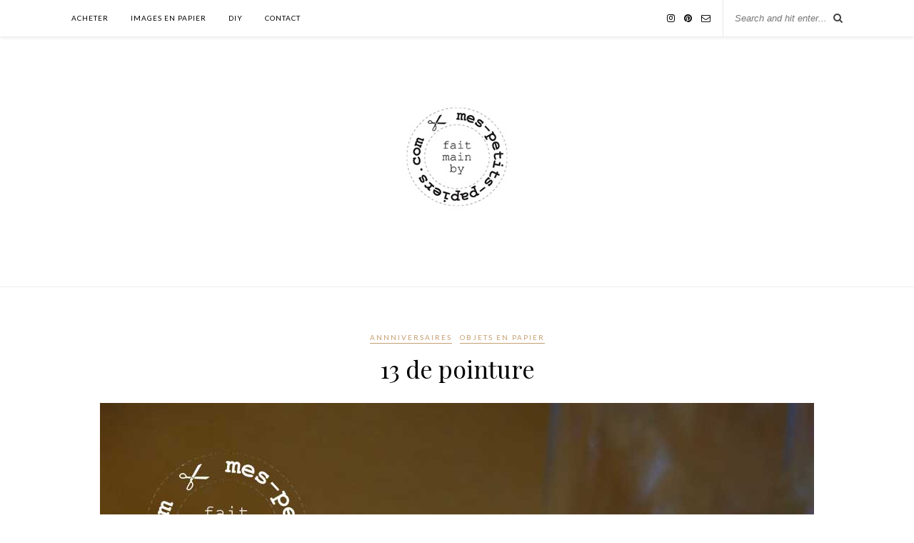

--- FILE ---
content_type: text/html; charset=UTF-8
request_url: https://www.mes-petits-papiers.com/sneakers-en-papier-lili/
body_size: 9757
content:

	<!DOCTYPE html>
<html dir="ltr" lang="fr-FR"
	prefix="og: https://ogp.me/ns#" >
<head>

	<meta charset="UTF-8">
	<meta http-equiv="X-UA-Compatible" content="IE=edge">
	<meta name="viewport" content="width=device-width, initial-scale=1">

	<link rel="profile" href="https://gmpg.org/xfn/11" />
	
	<link rel="alternate" type="application/rss+xml" title="mes-petits-papiers.com RSS Feed" href="https://www.mes-petits-papiers.com/feed/" />
	<link rel="alternate" type="application/atom+xml" title="mes-petits-papiers.com Atom Feed" href="https://www.mes-petits-papiers.com/feed/atom/" />
	<link rel="pingback" href="https://www.mes-petits-papiers.com/xmlrpc.php" />
	
	<title>13 de pointure | mes-petits-papiers.com</title>

		<!-- All in One SEO 4.3.9 - aioseo.com -->
		<meta name="robots" content="max-image-preview:large" />
		<meta name="p:domain_verify" content="32f934002dc93cd9b58935f3ff4dee2b" />
		<meta name="keywords" content="cloche en verre,sneakers,annniversaires,objets en papier" />
		<link rel="canonical" href="https://www.mes-petits-papiers.com/sneakers-en-papier-lili/" />
		<meta name="generator" content="All in One SEO (AIOSEO) 4.3.9" />
		<meta property="og:locale" content="fr_FR" />
		<meta property="og:site_name" content="mes-petits-papiers.com | création d&#039;objets en papier sur mesure ou en petite série. Made in Toulouse" />
		<meta property="og:type" content="article" />
		<meta property="og:title" content="13 de pointure | mes-petits-papiers.com" />
		<meta property="og:url" content="https://www.mes-petits-papiers.com/sneakers-en-papier-lili/" />
		<meta property="og:image" content="https://www.mes-petits-papiers.com/wp-content/uploads/2020/02/sneakers-alice13-39.jpg" />
		<meta property="og:image:secure_url" content="https://www.mes-petits-papiers.com/wp-content/uploads/2020/02/sneakers-alice13-39.jpg" />
		<meta property="og:image:width" content="1000" />
		<meta property="og:image:height" content="1500" />
		<meta property="article:published_time" content="2020-02-10T12:51:28+00:00" />
		<meta property="article:modified_time" content="2020-03-23T18:32:09+00:00" />
		<meta name="google" content="nositelinkssearchbox" />
		<script type="application/ld+json" class="aioseo-schema">
			{"@context":"https:\/\/schema.org","@graph":[{"@type":"Article","@id":"https:\/\/www.mes-petits-papiers.com\/sneakers-en-papier-lili\/#article","name":"13 de pointure | mes-petits-papiers.com","headline":"13 de pointure","author":{"@id":"https:\/\/www.mes-petits-papiers.com\/author\/mes-petits-papiers\/#author"},"publisher":{"@id":"https:\/\/www.mes-petits-papiers.com\/#organization"},"image":{"@type":"ImageObject","url":"https:\/\/www.mes-petits-papiers.com\/wp-content\/uploads\/2020\/02\/sneakers-alice13-39.jpg","width":1000,"height":1500,"caption":"sneakers-papier-mes-petits-papiers-12"},"datePublished":"2020-02-10T12:51:28+01:00","dateModified":"2020-03-23T18:32:09+01:00","inLanguage":"fr-FR","commentCount":1,"mainEntityOfPage":{"@id":"https:\/\/www.mes-petits-papiers.com\/sneakers-en-papier-lili\/#webpage"},"isPartOf":{"@id":"https:\/\/www.mes-petits-papiers.com\/sneakers-en-papier-lili\/#webpage"},"articleSection":"ANNNIVERSAIRES, OBJETS EN PAPIER, cloche en verre, sneakers"},{"@type":"BreadcrumbList","@id":"https:\/\/www.mes-petits-papiers.com\/sneakers-en-papier-lili\/#breadcrumblist","itemListElement":[{"@type":"ListItem","@id":"https:\/\/www.mes-petits-papiers.com\/#listItem","position":1,"item":{"@type":"WebPage","@id":"https:\/\/www.mes-petits-papiers.com\/","name":"Accueil","description":"des id\u00e9es pour personnaliser tous les \u00e9v\u00e9nements de la vie avec des objets papier \u00e9ph\u00e9m\u00e8res et uniques, cr\u00e9\u00e9s sur mesure, rien que pour vous.","url":"https:\/\/www.mes-petits-papiers.com\/"},"nextItem":"https:\/\/www.mes-petits-papiers.com\/sneakers-en-papier-lili\/#listItem"},{"@type":"ListItem","@id":"https:\/\/www.mes-petits-papiers.com\/sneakers-en-papier-lili\/#listItem","position":2,"item":{"@type":"WebPage","@id":"https:\/\/www.mes-petits-papiers.com\/sneakers-en-papier-lili\/","name":"13 de pointure","url":"https:\/\/www.mes-petits-papiers.com\/sneakers-en-papier-lili\/"},"previousItem":"https:\/\/www.mes-petits-papiers.com\/#listItem"}]},{"@type":"Organization","@id":"https:\/\/www.mes-petits-papiers.com\/#organization","name":"mes-petits-papiers.com","url":"https:\/\/www.mes-petits-papiers.com\/","logo":{"@type":"ImageObject","url":"https:\/\/www.mes-petits-papiers.com\/wp-content\/uploads\/2020\/09\/header-mpp.jpg","@id":"https:\/\/www.mes-petits-papiers.com\/#organizationLogo","width":1350,"height":295,"caption":"logo site mes-petits-papiers.com"},"image":{"@id":"https:\/\/www.mes-petits-papiers.com\/#organizationLogo"}},{"@type":"Person","@id":"https:\/\/www.mes-petits-papiers.com\/author\/mes-petits-papiers\/#author","url":"https:\/\/www.mes-petits-papiers.com\/author\/mes-petits-papiers\/","name":"mes petits papiers"},{"@type":"WebPage","@id":"https:\/\/www.mes-petits-papiers.com\/sneakers-en-papier-lili\/#webpage","url":"https:\/\/www.mes-petits-papiers.com\/sneakers-en-papier-lili\/","name":"13 de pointure | mes-petits-papiers.com","inLanguage":"fr-FR","isPartOf":{"@id":"https:\/\/www.mes-petits-papiers.com\/#website"},"breadcrumb":{"@id":"https:\/\/www.mes-petits-papiers.com\/sneakers-en-papier-lili\/#breadcrumblist"},"author":{"@id":"https:\/\/www.mes-petits-papiers.com\/author\/mes-petits-papiers\/#author"},"creator":{"@id":"https:\/\/www.mes-petits-papiers.com\/author\/mes-petits-papiers\/#author"},"image":{"@type":"ImageObject","url":"https:\/\/www.mes-petits-papiers.com\/wp-content\/uploads\/2020\/02\/sneakers-alice13-39.jpg","@id":"https:\/\/www.mes-petits-papiers.com\/#mainImage","width":1000,"height":1500,"caption":"sneakers-papier-mes-petits-papiers-12"},"primaryImageOfPage":{"@id":"https:\/\/www.mes-petits-papiers.com\/sneakers-en-papier-lili\/#mainImage"},"datePublished":"2020-02-10T12:51:28+01:00","dateModified":"2020-03-23T18:32:09+01:00"},{"@type":"WebSite","@id":"https:\/\/www.mes-petits-papiers.com\/#website","url":"https:\/\/www.mes-petits-papiers.com\/","name":"mes-petits-papiers.com","description":"cr\u00e9ation d'objets en papier sur mesure ou en petite s\u00e9rie. Made in Toulouse","inLanguage":"fr-FR","publisher":{"@id":"https:\/\/www.mes-petits-papiers.com\/#organization"}}]}
		</script>
		<!-- All in One SEO -->

<link rel='dns-prefetch' href='//fonts.googleapis.com' />
<link rel="alternate" type="application/rss+xml" title="mes-petits-papiers.com &raquo; Flux" href="https://www.mes-petits-papiers.com/feed/" />
<link rel="alternate" type="application/rss+xml" title="mes-petits-papiers.com &raquo; Flux des commentaires" href="https://www.mes-petits-papiers.com/comments/feed/" />
<link rel="alternate" type="application/rss+xml" title="mes-petits-papiers.com &raquo; 13 de pointure Flux des commentaires" href="https://www.mes-petits-papiers.com/sneakers-en-papier-lili/feed/" />
<script type="text/javascript">
window._wpemojiSettings = {"baseUrl":"https:\/\/s.w.org\/images\/core\/emoji\/14.0.0\/72x72\/","ext":".png","svgUrl":"https:\/\/s.w.org\/images\/core\/emoji\/14.0.0\/svg\/","svgExt":".svg","source":{"concatemoji":"https:\/\/www.mes-petits-papiers.com\/wp-includes\/js\/wp-emoji-release.min.js?ver=6.2.8"}};
/*! This file is auto-generated */
!function(e,a,t){var n,r,o,i=a.createElement("canvas"),p=i.getContext&&i.getContext("2d");function s(e,t){p.clearRect(0,0,i.width,i.height),p.fillText(e,0,0);e=i.toDataURL();return p.clearRect(0,0,i.width,i.height),p.fillText(t,0,0),e===i.toDataURL()}function c(e){var t=a.createElement("script");t.src=e,t.defer=t.type="text/javascript",a.getElementsByTagName("head")[0].appendChild(t)}for(o=Array("flag","emoji"),t.supports={everything:!0,everythingExceptFlag:!0},r=0;r<o.length;r++)t.supports[o[r]]=function(e){if(p&&p.fillText)switch(p.textBaseline="top",p.font="600 32px Arial",e){case"flag":return s("\ud83c\udff3\ufe0f\u200d\u26a7\ufe0f","\ud83c\udff3\ufe0f\u200b\u26a7\ufe0f")?!1:!s("\ud83c\uddfa\ud83c\uddf3","\ud83c\uddfa\u200b\ud83c\uddf3")&&!s("\ud83c\udff4\udb40\udc67\udb40\udc62\udb40\udc65\udb40\udc6e\udb40\udc67\udb40\udc7f","\ud83c\udff4\u200b\udb40\udc67\u200b\udb40\udc62\u200b\udb40\udc65\u200b\udb40\udc6e\u200b\udb40\udc67\u200b\udb40\udc7f");case"emoji":return!s("\ud83e\udef1\ud83c\udffb\u200d\ud83e\udef2\ud83c\udfff","\ud83e\udef1\ud83c\udffb\u200b\ud83e\udef2\ud83c\udfff")}return!1}(o[r]),t.supports.everything=t.supports.everything&&t.supports[o[r]],"flag"!==o[r]&&(t.supports.everythingExceptFlag=t.supports.everythingExceptFlag&&t.supports[o[r]]);t.supports.everythingExceptFlag=t.supports.everythingExceptFlag&&!t.supports.flag,t.DOMReady=!1,t.readyCallback=function(){t.DOMReady=!0},t.supports.everything||(n=function(){t.readyCallback()},a.addEventListener?(a.addEventListener("DOMContentLoaded",n,!1),e.addEventListener("load",n,!1)):(e.attachEvent("onload",n),a.attachEvent("onreadystatechange",function(){"complete"===a.readyState&&t.readyCallback()})),(e=t.source||{}).concatemoji?c(e.concatemoji):e.wpemoji&&e.twemoji&&(c(e.twemoji),c(e.wpemoji)))}(window,document,window._wpemojiSettings);
</script>
<style type="text/css">
img.wp-smiley,
img.emoji {
	display: inline !important;
	border: none !important;
	box-shadow: none !important;
	height: 1em !important;
	width: 1em !important;
	margin: 0 0.07em !important;
	vertical-align: -0.1em !important;
	background: none !important;
	padding: 0 !important;
}
</style>
	<link rel='stylesheet' id='validate-engine-css-css' href='https://www.mes-petits-papiers.com/wp-content/plugins/wysija-newsletters/css/validationEngine.jquery.css?ver=2.17' type='text/css' media='all' />
<link rel='stylesheet' id='pt-cv-public-style-css' href='https://www.mes-petits-papiers.com/wp-content/plugins/content-views-query-and-display-post-page/public/assets/css/cv.css?ver=2.5.0.1' type='text/css' media='all' />
<link rel='stylesheet' id='contact-form-7-css' href='https://www.mes-petits-papiers.com/wp-content/plugins/contact-form-7/includes/css/styles.css?ver=5.7.7' type='text/css' media='all' />
<link rel='stylesheet' id='wp-pagenavi-css' href='https://www.mes-petits-papiers.com/wp-content/plugins/wp-pagenavi/pagenavi-css.css?ver=2.70' type='text/css' media='all' />
<link rel='stylesheet' id='solopine_style-css' href='https://www.mes-petits-papiers.com/wp-content/themes/rosemary/style.css?ver=1.6.2' type='text/css' media='all' />
<style id='solopine_style-inline-css' type='text/css'>
#logo { padding-top: 50px; }#logo { padding-bottom: 60px; }
</style>
<link rel='stylesheet' id='fontawesome-css' href='https://www.mes-petits-papiers.com/wp-content/themes/rosemary/css/font-awesome.min.css?ver=6.2.8' type='text/css' media='all' />
<link rel='stylesheet' id='solopine_responsive-css' href='https://www.mes-petits-papiers.com/wp-content/themes/rosemary/css/responsive.css?ver=1.6.2' type='text/css' media='all' />
<link rel='stylesheet' id='solopine_fonts-css' href='https://fonts.googleapis.com/css?family=Lato%3A400%2C700%2C400italic%2C700italic%26subset%3Dlatin%2Clatin-ext%7CPlayfair+Display%3A400%2C700%2C400italic%2C700italic%26subset%3Dlatin%2Clatin-ext&#038;ver=1.6' type='text/css' media='all' />
<script type='text/javascript' src='https://www.mes-petits-papiers.com/wp-includes/js/jquery/jquery.min.js?ver=3.6.4' id='jquery-core-js'></script>
<script type='text/javascript' src='https://www.mes-petits-papiers.com/wp-includes/js/jquery/jquery-migrate.min.js?ver=3.4.0' id='jquery-migrate-js'></script>
<link rel="https://api.w.org/" href="https://www.mes-petits-papiers.com/wp-json/" /><link rel="alternate" type="application/json" href="https://www.mes-petits-papiers.com/wp-json/wp/v2/posts/6473" /><link rel="EditURI" type="application/rsd+xml" title="RSD" href="https://www.mes-petits-papiers.com/xmlrpc.php?rsd" />
<link rel="wlwmanifest" type="application/wlwmanifest+xml" href="https://www.mes-petits-papiers.com/wp-includes/wlwmanifest.xml" />
<meta name="generator" content="WordPress 6.2.8" />
<link rel='shortlink' href='https://www.mes-petits-papiers.com/?p=6473' />
<link rel="alternate" type="application/json+oembed" href="https://www.mes-petits-papiers.com/wp-json/oembed/1.0/embed?url=https%3A%2F%2Fwww.mes-petits-papiers.com%2Fsneakers-en-papier-lili%2F" />
<link rel="alternate" type="text/xml+oembed" href="https://www.mes-petits-papiers.com/wp-json/oembed/1.0/embed?url=https%3A%2F%2Fwww.mes-petits-papiers.com%2Fsneakers-en-papier-lili%2F&#038;format=xml" />

<!-- Lara's Google Analytics - https://www.xtraorbit.com/wordpress-google-analytics-dashboard-widget/ -->
<script async src="https://www.googletagmanager.com/gtag/js?id=G-XJCSKPEH11"></script>
<script>
  window.dataLayer = window.dataLayer || [];
  function gtag(){dataLayer.push(arguments);}
  gtag('js', new Date());
  gtag('config', 'G-XJCSKPEH11');
</script>

<link rel="icon" href="https://www.mes-petits-papiers.com/wp-content/uploads/2017/02/cropped-favicon_mes-petits-papiers-32x32.jpg" sizes="32x32" />
<link rel="icon" href="https://www.mes-petits-papiers.com/wp-content/uploads/2017/02/cropped-favicon_mes-petits-papiers-192x192.jpg" sizes="192x192" />
<link rel="apple-touch-icon" href="https://www.mes-petits-papiers.com/wp-content/uploads/2017/02/cropped-favicon_mes-petits-papiers-180x180.jpg" />
<meta name="msapplication-TileImage" content="https://www.mes-petits-papiers.com/wp-content/uploads/2017/02/cropped-favicon_mes-petits-papiers-270x270.jpg" />
	
</head>

<body data-rsssl=1 class="post-template-default single single-post postid-6473 single-format-standard">

	<div id="top-bar">
	
		<div class="container">
			
			<div id="nav-wrapper">
				<ul id="menu-mpp" class="menu"><li id="menu-item-6645" class="menu-item menu-item-type-custom menu-item-object-custom menu-item-6645"><a href="https://mespetitspapiers.bigcartel.com">Acheter</a></li>
<li id="menu-item-3374" class="menu-item menu-item-type-post_type menu-item-object-page menu-item-home menu-item-3374"><a href="https://www.mes-petits-papiers.com/galerie/">Images en papier</a></li>
<li id="menu-item-6562" class="menu-item menu-item-type-taxonomy menu-item-object-category menu-item-6562"><a href="https://www.mes-petits-papiers.com/category/diy/">DIY</a></li>
<li id="menu-item-5085" class="menu-item menu-item-type-post_type menu-item-object-page menu-item-5085"><a href="https://www.mes-petits-papiers.com/contact/">Contact</a></li>
</ul>			</div>
			
			<div class="menu-mobile"></div>
			
						<div id="top-search">
				<form role="search" method="get" id="searchform" action="https://www.mes-petits-papiers.com/">
		<input type="text" placeholder="Search and hit enter..." name="s" id="s" />
</form>				<i class="fa fa-search search-desktop"></i>
				<i class="fa fa-search search-toggle"></i>
			</div>
			
			<!-- Responsive Search -->
			<div class="show-search">
				<form role="search" method="get" id="searchform" action="https://www.mes-petits-papiers.com/">
		<input type="text" placeholder="Search and hit enter..." name="s" id="s" />
</form>			</div>
			<!-- -->
						
						<div id="top-social" >
				
							<a href="https://instagram.com/mes_petits_papiers_com" target="_blank"><i class="fa fa-instagram"></i></a>	<a href="https://pinterest.com/mpetitspapiers" target="_blank"><i class="fa fa-pinterest"></i></a>									<a href="mailto:caroline@mes-petits-papiers.com"><i class="fa fa-envelope-o"></i></a>					
								
			</div>
						
		</div>
	
	</div>
	
	<header id="header">
	
		<div class="container">
			
			<div id="logo">
				
									
											<h2><a href="https://www.mes-petits-papiers.com/"><img src="https://www.mes-petits-papiers.com/wp-content/uploads/2020/09/header-mpp.jpg" alt="mes-petits-papiers.com" /></a></h2>
										
								
			</div>
			
		</div>
		
	</header>	
	<div class="container">
		
		<div id="content">
		
			<div id="main" class="fullwidth post-fullwidth">
			
								
					<article id="post-6473" class="post-6473 post type-post status-publish format-standard has-post-thumbnail hentry category-anniversaires category-objets-en-papiers tag-cloche-en-verre tag-sneakers">
	
	<div class="post-header">
		
				<span class="cat"><a href="https://www.mes-petits-papiers.com/category/anniversaires/" title="View all posts in ANNNIVERSAIRES" >ANNNIVERSAIRES</a> <a href="https://www.mes-petits-papiers.com/category/objets-en-papiers/" title="View all posts in OBJETS EN PAPIER" >OBJETS EN PAPIER</a></span>
				
					<h1 class="entry-title">13 de pointure</h1>
				
				
	</div>
	
			
						<div class="post-img">
			<a href="https://www.mes-petits-papiers.com/sneakers-en-papier-lili/"><img width="1000" height="1500" src="https://www.mes-petits-papiers.com/wp-content/uploads/2020/02/sneakers-alice13-39.jpg" class="attachment-solopine-full-thumb size-solopine-full-thumb wp-post-image" alt="sneakers-papier-mes-petits-papiers-12" decoding="async" srcset="https://www.mes-petits-papiers.com/wp-content/uploads/2020/02/sneakers-alice13-39.jpg 1000w, https://www.mes-petits-papiers.com/wp-content/uploads/2020/02/sneakers-alice13-39-133x200.jpg 133w, https://www.mes-petits-papiers.com/wp-content/uploads/2020/02/sneakers-alice13-39-267x400.jpg 267w, https://www.mes-petits-papiers.com/wp-content/uploads/2020/02/sneakers-alice13-39-768x1152.jpg 768w, https://www.mes-petits-papiers.com/wp-content/uploads/2020/02/sneakers-alice13-39-427x640.jpg 427w, https://www.mes-petits-papiers.com/wp-content/uploads/2020/02/sneakers-alice13-39-600x900.jpg 600w" sizes="(max-width: 1000px) 100vw, 1000px" /></a>
		</div>
						
		
	<div class="post-entry">
		
				
			
<h3 class="wp-block-heading">Dans la liste des idées cadeaux pour son anniversaire, Mademoiselle Lili a fait figurer en bonne place une paire de baskets. <br>Et moi de demander: encore?! Tu es sûre?</h3>



<h3 class="wp-block-heading">Les sneakers, lesquels, pourquoi, comment, la forme, la couleur et le prix&#8230;. un sujet de choix.</h3>



<h3 class="wp-block-heading">Alors, en parallèle de nos palabres et négociations, de nos pas en avant ou de côté pour arriver à un terrain d&rsquo;entente, je me suis lancée dans la création d&rsquo;un monde sous cloche qui m&rsquo;a beaucoup amusé. Celui de baskets mini pour ma Lili qui grandit bien vite.</h3>



<h3 class="wp-block-heading">J&rsquo;ai commencé, comme souvent, par une maquette en blanc. Avec une basket multimarques, qui mélangerait un peu les univers de chaque fabriquant, parce que ce serait tellement mieux ma Lili si tu choisissais moins pour la virgule, les bandes ou l&rsquo;étoile. Mais bon, on continuera à en parler.</h3>



<h3 class="wp-block-heading">Plongée dans ma basket miniature, j&rsquo;ai ensuite mis de la couleur, fait les lacets, ajouté des accessoires, découpé une boite marquée de ton &lsquo;A&rsquo; pour les y glisser, une étiquette parée d&rsquo;un vrai code barre et d&rsquo;un vrai QR code, mais ça il n&rsquo;y a que moi pour le voir et le savoir. </h3>



<h3 class="wp-block-heading">Et puis j&rsquo;ai eu envie de les faire gambader dans un champ de pâquerettes. Parce que Lili je t&rsquo;aime beaucoup, à la folie. Et puis aussi parce que ces petites fleurs gaies, simples et ravissantes accompagnent merveilleusement bien tes treize printemps, à cheval entre le jeu des pétales de l&rsquo;enfance et le plaisir sans âge de faire des bouquets ou de recevoir des fleurs.</h3>



<h3 class="wp-block-heading">La cloche est prête, toute enveloppée de papier de soie orange. J&rsquo;ai hâte de voir ta tête quand tu déballeras ce petit monde sous cloche imaginé pour toi, qui sautille, tes baskets aux pieds, de toute ta légèreté et de ta bonne humeur. </h3>



<figure class="wp-block-image"><img decoding="async" loading="lazy" width="1000" height="1333" src="https://www.mes-petits-papiers.com/wp-content/uploads/2020/02/sneakers-maquetteblanc-12.jpg" alt="sneakers-papier-mes-petits-papiers-3" class="wp-image-6491" srcset="https://www.mes-petits-papiers.com/wp-content/uploads/2020/02/sneakers-maquetteblanc-12.jpg 1000w, https://www.mes-petits-papiers.com/wp-content/uploads/2020/02/sneakers-maquetteblanc-12-150x200.jpg 150w, https://www.mes-petits-papiers.com/wp-content/uploads/2020/02/sneakers-maquetteblanc-12-300x400.jpg 300w, https://www.mes-petits-papiers.com/wp-content/uploads/2020/02/sneakers-maquetteblanc-12-768x1024.jpg 768w, https://www.mes-petits-papiers.com/wp-content/uploads/2020/02/sneakers-maquetteblanc-12-480x640.jpg 480w, https://www.mes-petits-papiers.com/wp-content/uploads/2020/02/sneakers-maquetteblanc-12-600x800.jpg 600w" sizes="(max-width: 1000px) 100vw, 1000px" /></figure>



<figure class="wp-block-image"><img decoding="async" loading="lazy" width="1000" height="1000" src="https://www.mes-petits-papiers.com/wp-content/uploads/2020/02/sneea-4.jpg" alt="sneakers-papier-mes-petits-papiers-2" class="wp-image-6492" srcset="https://www.mes-petits-papiers.com/wp-content/uploads/2020/02/sneea-4.jpg 1000w, https://www.mes-petits-papiers.com/wp-content/uploads/2020/02/sneea-4-200x200.jpg 200w, https://www.mes-petits-papiers.com/wp-content/uploads/2020/02/sneea-4-400x400.jpg 400w, https://www.mes-petits-papiers.com/wp-content/uploads/2020/02/sneea-4-768x768.jpg 768w, https://www.mes-petits-papiers.com/wp-content/uploads/2020/02/sneea-4-640x640.jpg 640w, https://www.mes-petits-papiers.com/wp-content/uploads/2020/02/sneea-4-600x600.jpg 600w" sizes="(max-width: 1000px) 100vw, 1000px" /></figure>



<figure class="wp-block-image"><img decoding="async" loading="lazy" width="1000" height="1333" src="https://www.mes-petits-papiers.com/wp-content/uploads/2020/02/sneakers-alice13-57.jpg" alt="sneakers-papier-mes-petits-papiers-8" class="wp-image-6486" srcset="https://www.mes-petits-papiers.com/wp-content/uploads/2020/02/sneakers-alice13-57.jpg 1000w, https://www.mes-petits-papiers.com/wp-content/uploads/2020/02/sneakers-alice13-57-150x200.jpg 150w, https://www.mes-petits-papiers.com/wp-content/uploads/2020/02/sneakers-alice13-57-300x400.jpg 300w, https://www.mes-petits-papiers.com/wp-content/uploads/2020/02/sneakers-alice13-57-768x1024.jpg 768w, https://www.mes-petits-papiers.com/wp-content/uploads/2020/02/sneakers-alice13-57-480x640.jpg 480w, https://www.mes-petits-papiers.com/wp-content/uploads/2020/02/sneakers-alice13-57-600x800.jpg 600w" sizes="(max-width: 1000px) 100vw, 1000px" /></figure>



<figure class="wp-block-image"><img decoding="async" loading="lazy" width="1000" height="1333" src="https://www.mes-petits-papiers.com/wp-content/uploads/2020/02/sneakers-alice13-82.jpg" alt="sneakers-papier-mes-petits-papiers-6" class="wp-image-6488" srcset="https://www.mes-petits-papiers.com/wp-content/uploads/2020/02/sneakers-alice13-82.jpg 1000w, https://www.mes-petits-papiers.com/wp-content/uploads/2020/02/sneakers-alice13-82-150x200.jpg 150w, https://www.mes-petits-papiers.com/wp-content/uploads/2020/02/sneakers-alice13-82-300x400.jpg 300w, https://www.mes-petits-papiers.com/wp-content/uploads/2020/02/sneakers-alice13-82-768x1024.jpg 768w, https://www.mes-petits-papiers.com/wp-content/uploads/2020/02/sneakers-alice13-82-480x640.jpg 480w, https://www.mes-petits-papiers.com/wp-content/uploads/2020/02/sneakers-alice13-82-600x800.jpg 600w" sizes="(max-width: 1000px) 100vw, 1000px" /></figure>



<figure class="wp-block-image"><img decoding="async" loading="lazy" width="1000" height="1333" src="https://www.mes-petits-papiers.com/wp-content/uploads/2020/02/sneakers-alice13-65.jpg" alt="sneakers-papier-mes-petits-papiers-7" class="wp-image-6487" srcset="https://www.mes-petits-papiers.com/wp-content/uploads/2020/02/sneakers-alice13-65.jpg 1000w, https://www.mes-petits-papiers.com/wp-content/uploads/2020/02/sneakers-alice13-65-150x200.jpg 150w, https://www.mes-petits-papiers.com/wp-content/uploads/2020/02/sneakers-alice13-65-300x400.jpg 300w, https://www.mes-petits-papiers.com/wp-content/uploads/2020/02/sneakers-alice13-65-768x1024.jpg 768w, https://www.mes-petits-papiers.com/wp-content/uploads/2020/02/sneakers-alice13-65-480x640.jpg 480w, https://www.mes-petits-papiers.com/wp-content/uploads/2020/02/sneakers-alice13-65-600x800.jpg 600w" sizes="(max-width: 1000px) 100vw, 1000px" /></figure>



<figure class="wp-block-image"><img decoding="async" loading="lazy" width="1000" height="1500" src="https://www.mes-petits-papiers.com/wp-content/uploads/2020/02/sneakers-alice13-3.jpg" alt="sneakers-papier-mes-petits-papiers-15" class="wp-image-6480" srcset="https://www.mes-petits-papiers.com/wp-content/uploads/2020/02/sneakers-alice13-3.jpg 1000w, https://www.mes-petits-papiers.com/wp-content/uploads/2020/02/sneakers-alice13-3-133x200.jpg 133w, https://www.mes-petits-papiers.com/wp-content/uploads/2020/02/sneakers-alice13-3-267x400.jpg 267w, https://www.mes-petits-papiers.com/wp-content/uploads/2020/02/sneakers-alice13-3-768x1152.jpg 768w, https://www.mes-petits-papiers.com/wp-content/uploads/2020/02/sneakers-alice13-3-427x640.jpg 427w, https://www.mes-petits-papiers.com/wp-content/uploads/2020/02/sneakers-alice13-3-600x900.jpg 600w" sizes="(max-width: 1000px) 100vw, 1000px" /></figure>



<figure class="wp-block-image"><img decoding="async" loading="lazy" width="1000" height="1500" src="https://www.mes-petits-papiers.com/wp-content/uploads/2020/02/sneakers-alice13-21.jpg" alt="sneakers-papier-mes-petits-papiers-14" class="wp-image-6481" srcset="https://www.mes-petits-papiers.com/wp-content/uploads/2020/02/sneakers-alice13-21.jpg 1000w, https://www.mes-petits-papiers.com/wp-content/uploads/2020/02/sneakers-alice13-21-133x200.jpg 133w, https://www.mes-petits-papiers.com/wp-content/uploads/2020/02/sneakers-alice13-21-267x400.jpg 267w, https://www.mes-petits-papiers.com/wp-content/uploads/2020/02/sneakers-alice13-21-768x1152.jpg 768w, https://www.mes-petits-papiers.com/wp-content/uploads/2020/02/sneakers-alice13-21-427x640.jpg 427w, https://www.mes-petits-papiers.com/wp-content/uploads/2020/02/sneakers-alice13-21-600x900.jpg 600w" sizes="(max-width: 1000px) 100vw, 1000px" /></figure>



<figure class="wp-block-image"><img decoding="async" loading="lazy" width="1000" height="1500" src="https://www.mes-petits-papiers.com/wp-content/uploads/2020/02/sneakers-alice13-30.jpg" alt="sneakers-papier-mes-petits-papiers-13" class="wp-image-6482" srcset="https://www.mes-petits-papiers.com/wp-content/uploads/2020/02/sneakers-alice13-30.jpg 1000w, https://www.mes-petits-papiers.com/wp-content/uploads/2020/02/sneakers-alice13-30-133x200.jpg 133w, https://www.mes-petits-papiers.com/wp-content/uploads/2020/02/sneakers-alice13-30-267x400.jpg 267w, https://www.mes-petits-papiers.com/wp-content/uploads/2020/02/sneakers-alice13-30-768x1152.jpg 768w, https://www.mes-petits-papiers.com/wp-content/uploads/2020/02/sneakers-alice13-30-427x640.jpg 427w, https://www.mes-petits-papiers.com/wp-content/uploads/2020/02/sneakers-alice13-30-600x900.jpg 600w" sizes="(max-width: 1000px) 100vw, 1000px" /></figure>



<figure class="wp-block-image"><img decoding="async" loading="lazy" width="1000" height="1000" src="https://www.mes-petits-papiers.com/wp-content/uploads/2020/02/sneakers-alice13-89.jpg" alt="sneakers-papier-mes-petits-papiers-5" class="wp-image-6489" srcset="https://www.mes-petits-papiers.com/wp-content/uploads/2020/02/sneakers-alice13-89.jpg 1000w, https://www.mes-petits-papiers.com/wp-content/uploads/2020/02/sneakers-alice13-89-200x200.jpg 200w, https://www.mes-petits-papiers.com/wp-content/uploads/2020/02/sneakers-alice13-89-400x400.jpg 400w, https://www.mes-petits-papiers.com/wp-content/uploads/2020/02/sneakers-alice13-89-768x768.jpg 768w, https://www.mes-petits-papiers.com/wp-content/uploads/2020/02/sneakers-alice13-89-640x640.jpg 640w, https://www.mes-petits-papiers.com/wp-content/uploads/2020/02/sneakers-alice13-89-600x600.jpg 600w" sizes="(max-width: 1000px) 100vw, 1000px" /></figure>



<figure class="wp-block-image"><img decoding="async" loading="lazy" width="1000" height="1500" src="https://www.mes-petits-papiers.com/wp-content/uploads/2020/02/sneakers-alice13-48.jpg" alt="sneakers-papier-mes-petits-papiers-10" class="wp-image-6484" srcset="https://www.mes-petits-papiers.com/wp-content/uploads/2020/02/sneakers-alice13-48.jpg 1000w, https://www.mes-petits-papiers.com/wp-content/uploads/2020/02/sneakers-alice13-48-133x200.jpg 133w, https://www.mes-petits-papiers.com/wp-content/uploads/2020/02/sneakers-alice13-48-267x400.jpg 267w, https://www.mes-petits-papiers.com/wp-content/uploads/2020/02/sneakers-alice13-48-768x1152.jpg 768w, https://www.mes-petits-papiers.com/wp-content/uploads/2020/02/sneakers-alice13-48-427x640.jpg 427w, https://www.mes-petits-papiers.com/wp-content/uploads/2020/02/sneakers-alice13-48-600x900.jpg 600w" sizes="(max-width: 1000px) 100vw, 1000px" /></figure>



<figure class="wp-block-image"><img decoding="async" loading="lazy" width="1000" height="1500" src="https://www.mes-petits-papiers.com/wp-content/uploads/2020/02/sneakers-alice13-54.jpg" alt="sneakers-papier-mes-petits-papiers-9" class="wp-image-6485" srcset="https://www.mes-petits-papiers.com/wp-content/uploads/2020/02/sneakers-alice13-54.jpg 1000w, https://www.mes-petits-papiers.com/wp-content/uploads/2020/02/sneakers-alice13-54-133x200.jpg 133w, https://www.mes-petits-papiers.com/wp-content/uploads/2020/02/sneakers-alice13-54-267x400.jpg 267w, https://www.mes-petits-papiers.com/wp-content/uploads/2020/02/sneakers-alice13-54-768x1152.jpg 768w, https://www.mes-petits-papiers.com/wp-content/uploads/2020/02/sneakers-alice13-54-427x640.jpg 427w, https://www.mes-petits-papiers.com/wp-content/uploads/2020/02/sneakers-alice13-54-600x900.jpg 600w" sizes="(max-width: 1000px) 100vw, 1000px" /></figure>



<div class="wp-block-media-text alignfull"><figure class="wp-block-media-text__media"><video controls src="https://www.mes-petits-papiers.com/wp-content/uploads/2020/02/sneakers-alice13-2.mov"></video></figure><div class="wp-block-media-text__content">
<p class="has-large-font-size"></p>
</div></div>
			
				
		
				
								
	</div>
	
		
	<div class="post-meta">
		
				
		<div class="meta-comments">
			<a href="https://www.mes-petits-papiers.com/sneakers-en-papier-lili/#comments">1 Comment</a>		</div>
				
				<div class="meta-share">
				
	<span class="share-text">Share</span>
	<a target="_blank" href="https://www.facebook.com/sharer/sharer.php?u=https://www.mes-petits-papiers.com/sneakers-en-papier-lili/"><i class="fa fa-facebook"></i></a>	<a target="_blank" href="https://twitter.com/intent/tweet?text=Check%20out%20this%20article:%2013+de+pointure&url=https://www.mes-petits-papiers.com/sneakers-en-papier-lili/"><i class="fa fa-twitter"></i></a>			<a data-pin-do="none" target="_blank" href="https://pinterest.com/pin/create/button/?url=https://www.mes-petits-papiers.com/sneakers-en-papier-lili/&media=https://www.mes-petits-papiers.com/wp-content/uploads/2020/02/sneakers-alice13-39.jpg&description=13+de+pointure"><i class="fa fa-pinterest"></i></a>
		<a target="_blank" href="https://www.linkedin.com/shareArticle?mini=true&url=https://www.mes-petits-papiers.com/sneakers-en-papier-lili/&title=13+de+pointure&summary=&source="><i class="fa fa-linkedin"></i></a>

		</div>
				
	</div>
		
				<div class="post-author">
		
	<div class="author-img">
			</div>
	
	<div class="author-content">
		<h5><span class="vcard author"><span class="fn"><a href="https://www.mes-petits-papiers.com/author/mes-petits-papiers/" title="Articles par mes petits papiers" rel="author">mes petits papiers</a></span></span></h5>
		<p></p>
								</div>
	
</div>			
						<div class="post-related"><div class="post-box"><h4 class="post-box-title">You Might Also Like</h4></div>
						<div class="item-related">
					
										<a href="https://www.mes-petits-papiers.com/tu-veux-une-part-de-barbie/"><img width="267" height="400" src="https://www.mes-petits-papiers.com/wp-content/uploads/2014/02/gateau2.jpg" class="attachment-solopine-misc-thumb size-solopine-misc-thumb wp-post-image" alt="" decoding="async" loading="lazy" srcset="https://www.mes-petits-papiers.com/wp-content/uploads/2014/02/gateau2.jpg 400w, https://www.mes-petits-papiers.com/wp-content/uploads/2014/02/gateau2-200x300.jpg 200w" sizes="(max-width: 267px) 100vw, 267px" /></a>
										
					<h3><a href="https://www.mes-petits-papiers.com/tu-veux-une-part-de-barbie/">Tu veux une part de Barbie?</a></h3>
										
				</div>
						<div class="item-related">
					
										<a href="https://www.mes-petits-papiers.com/des-petits-drapeaux-pour-marceau/"><img width="400" height="400" src="https://www.mes-petits-papiers.com/wp-content/uploads/2014/07/guirlande_marceau1.jpg" class="attachment-solopine-misc-thumb size-solopine-misc-thumb wp-post-image" alt="" decoding="async" loading="lazy" srcset="https://www.mes-petits-papiers.com/wp-content/uploads/2014/07/guirlande_marceau1.jpg 640w, https://www.mes-petits-papiers.com/wp-content/uploads/2014/07/guirlande_marceau1-200x200.jpg 200w, https://www.mes-petits-papiers.com/wp-content/uploads/2014/07/guirlande_marceau1-400x400.jpg 400w, https://www.mes-petits-papiers.com/wp-content/uploads/2014/07/guirlande_marceau1-600x600.jpg 600w, https://www.mes-petits-papiers.com/wp-content/uploads/2014/07/guirlande_marceau1-50x50.jpg 50w" sizes="(max-width: 400px) 100vw, 400px" /></a>
										
					<h3><a href="https://www.mes-petits-papiers.com/des-petits-drapeaux-pour-marceau/">Des petits drapeaux pour Marceau</a></h3>
										
				</div>
						<div class="item-related">
					
										<a href="https://www.mes-petits-papiers.com/diy-adopte-un-cactus/"><img width="267" height="400" src="https://www.mes-petits-papiers.com/wp-content/uploads/2019/02/atelier_cactus1.jpg" class="attachment-solopine-misc-thumb size-solopine-misc-thumb wp-post-image" alt="DIY atelier cactus de www.mes-petits-papiers.com" decoding="async" loading="lazy" srcset="https://www.mes-petits-papiers.com/wp-content/uploads/2019/02/atelier_cactus1.jpg 800w, https://www.mes-petits-papiers.com/wp-content/uploads/2019/02/atelier_cactus1-133x200.jpg 133w, https://www.mes-petits-papiers.com/wp-content/uploads/2019/02/atelier_cactus1-267x400.jpg 267w, https://www.mes-petits-papiers.com/wp-content/uploads/2019/02/atelier_cactus1-768x1152.jpg 768w, https://www.mes-petits-papiers.com/wp-content/uploads/2019/02/atelier_cactus1-427x640.jpg 427w, https://www.mes-petits-papiers.com/wp-content/uploads/2019/02/atelier_cactus1-33x50.jpg 33w, https://www.mes-petits-papiers.com/wp-content/uploads/2019/02/atelier_cactus1-600x900.jpg 600w" sizes="(max-width: 267px) 100vw, 267px" /></a>
										
					<h3><a href="https://www.mes-petits-papiers.com/diy-adopte-un-cactus/">DIY Adopte un Cactus</a></h3>
										
				</div>
		</div>			
		<div class="post-comments" id="comments">
	
	<div class="post-box"><h4 class="post-box-title">1 Comment</h4></div><div class='comments'>		<li class="comment even thread-even depth-1" id="comment-19197">
			
			<div class="thecomment">
						
				<div class="author-img">
									</div>
				
				<div class="comment-text">
					<span class="reply">
						<a rel='nofollow' class='comment-reply-link' href='https://www.mes-petits-papiers.com/sneakers-en-papier-lili/?replytocom=19197#respond' data-commentid="19197" data-postid="6473" data-belowelement="comment-19197" data-respondelement="respond" data-replyto="Répondre à Garigo" aria-label='Répondre à Garigo'>Reply</a>											</span>
					<span class="author"><a href="http://garigo.blogspot.fr" class="url" rel="ugc external nofollow">Garigo</a></span>
					<span class="date">10 février 2020 at 23 h 40 min</span>
										<p>Trop mimi!</p>
				</div>
						
			</div>
			
			
		</li>

		</li><!-- #comment-## -->
</div><div id='comments_pagination'></div>	<div id="respond" class="comment-respond">
		<h3 id="reply-title" class="comment-reply-title">Leave a Reply</h3><form action="https://www.mes-petits-papiers.com/wp-comments-post.php" method="post" id="commentform" class="comment-form"><p class="comment-form-comment"><textarea id="comment" name="comment" cols="45" rows="8" aria-required="true"></textarea></p><p class="comment-form-author"><label for="author">Nom <span class="required">*</span></label> <input id="author" name="author" type="text" value="" size="30" maxlength="245" autocomplete="name" required="required" /></p>
<p class="comment-form-email"><label for="email">E-mail <span class="required">*</span></label> <input id="email" name="email" type="text" value="" size="30" maxlength="100" autocomplete="email" required="required" /></p>
<p class="comment-form-url"><label for="url">Site web</label> <input id="url" name="url" type="text" value="" size="30" maxlength="200" autocomplete="url" /></p>
<p class="form-submit"><input name="submit" type="submit" id="submit" class="submit" value="Post Comment" /> <input type='hidden' name='comment_post_ID' value='6473' id='comment_post_ID' />
<input type='hidden' name='comment_parent' id='comment_parent' value='0' />
</p><p style="display: none;"><input type="hidden" id="akismet_comment_nonce" name="akismet_comment_nonce" value="96d72eabd3" /></p><p class="wysija-after-comment"><label for="wysija-box-after-comment"><input type="checkbox" id="wysija-box-after-comment" value="1" name="wysija[comment_subscribe]">Oui, ajoutez moi à votre liste de diffusion.</label></p><p style="display: none !important;"><label>&#916;<textarea name="ak_hp_textarea" cols="45" rows="8" maxlength="100"></textarea></label><input type="hidden" id="ak_js_1" name="ak_js" value="197"/><script>document.getElementById( "ak_js_1" ).setAttribute( "value", ( new Date() ).getTime() );</script></p></form>	</div><!-- #respond -->
	<p class="akismet_comment_form_privacy_notice">Ce site utilise Akismet pour réduire les indésirables. <a href="https://akismet.com/privacy/" target="_blank" rel="nofollow noopener">En savoir plus sur comment les données de vos commentaires sont utilisées</a>.</p>

</div> <!-- end comments div -->
		
</article>						
								
								
			</div>

	
		<!-- END CONTENT -->
		</div>
		
	<!-- END CONTAINER -->
	</div>
	<div class="container">
	<div id="instagram-footer">
	
		
		<div id="custom_html-2" class="widget_text widget widget_custom_html"><div class="textwidget custom-html-widget"><p style="text-align: center;"><a title="mes petits papiers, c'est par ici!" href="http://wp.me/P2L8RW-cx">Contact -</a> 
<a title="consulter les mentions légales" href="https://www.mes-petits-papiers.com/mentions-legales/ ">Mentions légales -</a>
<a title="politique de confidentialité" href="https://www.mes-petits-papiers.com/politique-de-confidentialite/">Politique de confidentialité</a> </p></div></div>	</div>
	</div>
	
	<div id="footer">
		
		<div class="container">
			
			<p class="copyright left">©2022 - tous droits réservés - mes petits papiers, marque déposée à l'INPI</p>
			<p class="copyright right"></p>
			
		</div>
		
	</div>
	
	
		<!-- GA Google Analytics @ https://m0n.co/ga -->
		<script async src="https://www.googletagmanager.com/gtag/js?id=G-XJCSKPEH11"></script>
		<script>
			window.dataLayer = window.dataLayer || [];
			function gtag(){dataLayer.push(arguments);}
			gtag('js', new Date());
			gtag('config', 'G-XJCSKPEH11');
		</script>

	<script type='text/javascript' src='https://www.mes-petits-papiers.com/wp-content/plugins/contact-form-7/includes/swv/js/index.js?ver=5.7.7' id='swv-js'></script>
<script type='text/javascript' id='contact-form-7-js-extra'>
/* <![CDATA[ */
var wpcf7 = {"api":{"root":"https:\/\/www.mes-petits-papiers.com\/wp-json\/","namespace":"contact-form-7\/v1"},"cached":"1"};
/* ]]> */
</script>
<script type='text/javascript' src='https://www.mes-petits-papiers.com/wp-content/plugins/contact-form-7/includes/js/index.js?ver=5.7.7' id='contact-form-7-js'></script>
<script type='text/javascript' id='pt-cv-content-views-script-js-extra'>
/* <![CDATA[ */
var PT_CV_PUBLIC = {"_prefix":"pt-cv-","page_to_show":"5","_nonce":"3bfa9a0acb","is_admin":"","is_mobile":"","ajaxurl":"https:\/\/www.mes-petits-papiers.com\/wp-admin\/admin-ajax.php","lang":"","loading_image_src":"data:image\/gif;base64,R0lGODlhDwAPALMPAMrKygwMDJOTkz09PZWVla+vr3p6euTk5M7OzuXl5TMzMwAAAJmZmWZmZszMzP\/\/\/yH\/[base64]\/wyVlamTi3nSdgwFNdhEJgTJoNyoB9ISYoQmdjiZPcj7EYCAeCF1gEDo4Dz2eIAAAh+QQFCgAPACwCAAAADQANAAAEM\/DJBxiYeLKdX3IJZT1FU0iIg2RNKx3OkZVnZ98ToRD4MyiDnkAh6BkNC0MvsAj0kMpHBAAh+QQFCgAPACwGAAAACQAPAAAEMDC59KpFDll73HkAA2wVY5KgiK5b0RRoI6MuzG6EQqCDMlSGheEhUAgqgUUAFRySIgAh+QQFCgAPACwCAAIADQANAAAEM\/DJKZNLND\/[base64]"};
var PT_CV_PAGINATION = {"first":"\u00ab","prev":"\u2039","next":"\u203a","last":"\u00bb","goto_first":"Aller \u00e0 la premi\u00e8re page","goto_prev":"Aller \u00e0 la page pr\u00e9c\u00e9dente","goto_next":"Aller \u00e0 la page suivante","goto_last":"Aller \u00e0 la derni\u00e8re page","current_page":"La page actuelle est","goto_page":"Aller \u00e0 la page"};
/* ]]> */
</script>
<script type='text/javascript' src='https://www.mes-petits-papiers.com/wp-content/plugins/content-views-query-and-display-post-page/public/assets/js/cv.js?ver=2.5.0.1' id='pt-cv-content-views-script-js'></script>
<script type='text/javascript' src='https://www.mes-petits-papiers.com/wp-content/themes/rosemary/js/jquery.bxslider.min.js?ver=6.2.8' id='bxslider-js'></script>
<script type='text/javascript' src='https://www.mes-petits-papiers.com/wp-content/themes/rosemary/js/jquery.slicknav.min.js?ver=6.2.8' id='slicknav-js'></script>
<script type='text/javascript' src='https://www.mes-petits-papiers.com/wp-content/themes/rosemary/js/fitvids.js?ver=6.2.8' id='fitvids-js'></script>
<script type='text/javascript' src='https://www.mes-petits-papiers.com/wp-content/themes/rosemary/js/solopine.js?ver=6.2.8' id='solopine_scripts-js'></script>
<script defer type='text/javascript' src='https://www.mes-petits-papiers.com/wp-content/plugins/akismet/_inc/akismet-frontend.js?ver=1682497677' id='akismet-frontend-js'></script>
	
</body>

</html>